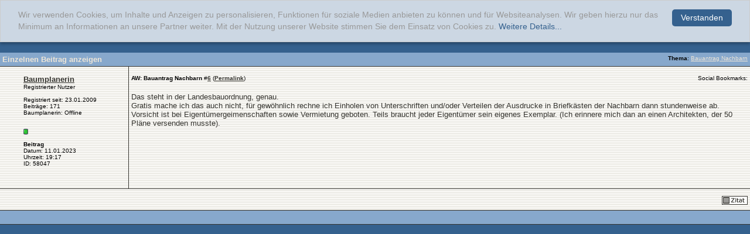

--- FILE ---
content_type: text/html; charset=iso-8859-1
request_url: https://www.tektorum.de/58047-post6.html
body_size: 3923
content:
<!DOCTYPE html PUBLIC "-//W3C//DTD XHTML 1.0 Transitional//EN" "http://www.w3.org/TR/xhtml1/DTD/xhtml1-transitional.dtd">  <html xmlns="http://www.w3.org/1999/xhtml" dir="ltr" lang="de"> <head>  <meta http-equiv="Content-Type" content="text/html; charset=iso-8859-1" /> <meta name="generator" content="vBulletin 3.8.11" /> <meta name="keywords" content="Architekt, Architektur, Innenarchitektur, Stadtplanung, Studium, Beruf, Bauwesen, Hochbau, Forum, CAD" /> <meta name="description" content="Post 58047 - tektorum.de ist ein Diskussionsforum f&uuml;r Architekten und Studenten der Architektur, Innenarchitektur, Stadt- und Landschaftsplanung sowie Bauingenieurwesen." /> <meta name='Copyright' content='archinoah.de - Illenberger und Lilja GbR' /> <meta name='Publisher' content='archinoah.de - Illenberger und Lilja GbR' /> <meta name='Page-Type' content='Architektur-Portal, Forum, Diskussion, Community' /> <meta name='Page-Topic' content='Architektur, Bauwesen, Design, Visualisierung, Ausbildung' /> <meta name='Audience' content='Alle, Studenten, Experten, Architekten, Ingenieure' /> <meta name='Language' content='DE' /> <meta name='Coverage' content='Weltweit, Deutschland, Östereich, Schweiz' /> <meta name='Robots' content='index,follow' /> <meta name="verify-v1" content="jOQKQ8bKMVj/s8Rte56g1ukBQ6vGyvFYw44jhdxcyug=" />  <style type="text/css" id="vbulletin_css">
/**
* vBulletin 3.8.11 CSS
* Style: 'tektorum-vB372-2008'; Style ID: 8
*/
@import url("clientscript/vbulletin_css/style-c3dba67d-00008.css");
</style> <link rel="stylesheet" type="text/css" href="https://cdn.tektorum.de/clientscript/vbulletin_important.css?v=3811" />   <script type="text/javascript">
    window.cookieconsent_options = {"message":"Wir verwenden Cookies, um Inhalte und Anzeigen zu personalisieren, Funktionen für soziale Medien anbieten zu können und für Websiteanalysen. Wir geben hierzu nur das Minimum an Informationen an unsere Partner weiter. Mit der Nutzung unserer Website stimmen Sie dem Einsatz von Cookies zu.","dismiss":"Verstanden","learnMore":"Weitere Details...","link":"http://www.archinoah.de/datenschutz.html","theme":"/cookieconsent.css"};
</script> <script type="text/javascript" src="https://cdn.tektorum.de/cookieconsent.js"></script>  <script type="text/javascript" src="https://ajax.googleapis.com/ajax/libs/yui/2.9.0/build/yahoo-dom-event/yahoo-dom-event.js?v=3811"></script> <script type="text/javascript" src="https://ajax.googleapis.com/ajax/libs/yui/2.9.0/build/connection/connection-min.js?v=3811"></script> <script type="text/javascript"> <!--
var SESSIONURL = "s=614711f3db4867888fa2182124e02fde&";
var SECURITYTOKEN = "guest";
var IMGDIR_MISC = "/images/tektorum/misc";
var vb_disable_ajax = parseInt("0", 10);
// --> </script> <script type="text/javascript" src="https://cdn.tektorum.de/clientscript/vbulletin_global.js?v=3811"></script> <script type="text/javascript" src="https://cdn.tektorum.de/clientscript/vbulletin_menu.js?v=3811"></script> <link rel="alternate" type="application/rss+xml" title="tektorum.de RSS Feed" href="https://www.tektorum.de/external.php?type=RSS2" />  <script async src="https://www.googletagmanager.com/gtag/js?id=G-EJ5918XJMS"></script> <script>
  window.dataLayer = window.dataLayer || [];
  function gtag(){dataLayer.push(arguments);}
  gtag('js', new Date());

  gtag('config', 'G-EJ5918XJMS');
</script>  <script type='text/javascript'>
(function() {
var useSSL = 'https:' == document.location.protocol;
var src = (useSSL ? 'https:' : 'http:') +
'//www.googletagservices.com/tag/js/gpt.js';
document.write('<scr' + 'ipt src="' + src + '"></scr' + 'ipt>');
})();
</script> <script type='text/javascript'>
googletag.defineSlot('/8019888/tektorum_full_banner_468x60', [468, 60], 'div-gpt-ad-1357584634646-0').addService(googletag.pubads());
googletag.pubads().enableSyncRendering();
googletag.pubads().enableSingleRequest();
googletag.enableServices();
</script>   <title>tektorum.de - Einzelnen Beitrag anzeigen -  Bauantrag Nachbarn</title> 
<script type="text/javascript"><!--
window.google_analytics_uacct = 'UA-546669-2'; var _gaq = _gaq || []; _gaq.push(['_setAccount', 'UA-546669-2'], ['_gat._anonymizeIp'], ['_trackPageview'], ['_trackPageLoadTime']); (function() { var ga = document.createElement('script'); ga.type = 'text/javascript'; ga.async = true; ga.src = ('https:' == document.location.protocol ? 'https://ssl' : 'http://www') + '.google-analytics.com/ga.js'; var s = document.getElementsByTagName('script')[0]; s.parentNode.insertBefore(ga, s);  })();
//--></script>
</head> <body style="margin:0px" onload="self.focus()"> <form action="https://www.tektorum.de/showpost.php"> <table class="tborder" cellpadding="4" cellspacing="0" border="0" width="100%" style="border-bottom-width:0px"> <tr> <td class="tcat"> <div class="smallfont" style="float:right"> <strong>Thema</strong>:  <a style="text-decoration: underline" href="https://www.tektorum.de/planung-baurecht/10806-bauantrag-nachbarn.html#post58047">Bauantrag Nachbarn</a> </div>
		Einzelnen Beitrag anzeigen
	</td> </tr> </table> <script type="text/javascript" src="https://cdn.tektorum.de/clientscript/vbulletin_ajax_reputation.js?v=3811"></script>    <table id="post58047" class="tborder" cellpadding="4" cellspacing="0" border="0" width="100%" align="center"> <tr valign="top"> <td class="alt1_left"  width="175" style="border-right: 1px solid #35342F;">  <div style="width:175px; margin-top:10px;"> <div id="postmenu_58047"> <b> <a class="bigusername" href="https://www.tektorum.de/members/baumplanerin.html"><!-- google_ad_section_start(weight=ignore) -->Baumplanerin<!-- google_ad_section_end --></a> <script type="text/javascript"> vbmenu_register("postmenu_58047", true); </script> </b> </div> <div class="smallfont">Registrierter Nutzer</div> <div class="smallfont">
				&nbsp;<br /> <div>Registriert seit: 23.01.2009</div> <div>
Beiträge: 171
</div> <div> 
Baumplanerin: Offline


 </div> <br /> <br /><div><span id="repdisplay_58047_5841"> <img class="inlineimg" src="https://cdn.tektorum.de/images/reputation/reputation_pos.gif" alt="Baumplanerin will become famous soon enough" border="0" /> </span></div> <div> </div>  <br /><b>Beitrag</b><br />  

Datum: 11.01.2023<br />
Uhrzeit: 19:17<br />
ID: 58047<br /> <br />     <br/><br/> </div> </div> </td>  <td class="alt1" id="td_post_58047" style="border-right: 0px solid url(https://cdn.tektorum.de/images/tektorum/gradients/streifen.gif)"> <div style="margin-top:10px;"></div> <span class="left">  <div class="smallfont"> <strong><!-- google_ad_section_start -->AW: Bauantrag Nachbarn<!-- google_ad_section_end --></strong>
 
 

 #<a href="https://www.tektorum.de/58047-post6.html" target="new"  id="postcount58047" name="6"><strong>6</strong></a> (<b><a href="https://www.tektorum.de/planung-baurecht/10806-bauantrag-nachbarn.html#post58047" title="Link zu diesem Beitrag">Permalink</a></b>)
</div>  </span> <span class="right">  <span class="smallfont" style="vertical-align:text-top;">Social Bookmarks: </span><!--VBSEO_BOOKMARKS--> <!--VBSEO_LIKE_SHARE-->  </span> <br /><br />  <div id="post_message_58047"><!-- google_ad_section_start -->Das steht in der Landesbauordnung, genau. <br />
Gratis mache ich das auch nicht, für gewöhnlich rechne ich Einholen von Unterschriften und/oder Verteilen der Ausdrucke in Briefkästen der Nachbarn dann stundenweise ab. Vorsicht ist bei Eigentümergeimenschaften sowie Vermietung geboten. Teils braucht jeder Eigentümer sein eigenes Exemplar. (Ich erinnere mich dan an einen Architekten, der 50 Pläne versenden musste).<!-- google_ad_section_end --></div>  <br /> </td> </tr>  <tr> <td class="alt1_left" colspan="2">  <div style="height:20px; padding-top:8px;" class="smallfont">  <span class="left">    </span>  <span class="right">  <a href="https://www.tektorum.de/newreply.php?do=newreply&amp;p=58047" rel="nofollow"><img src="https://cdn.tektorum.de/images/tektorum/buttons/quote.gif" alt="Mit Zitat antworten" border="0" /></a>   </span> </td> </tr> </table>  <div class="vbmenu_popup" id="postmenu_58047_menu" style="display:none"> <table cellpadding="4" cellspacing="1" border="0"> <tr> <td class="thead">Baumplanerin</td> </tr> <tr><td class="vbmenu_option"><a href="https://www.tektorum.de/members/baumplanerin.html">Öffentliches Profil ansehen</a></td></tr> <tr><td class="vbmenu_option"><a href="https://www.tektorum.de/search.php?do=finduser&amp;u=5841" rel="nofollow">Mehr Beiträge von Baumplanerin finden</a></td></tr> </table> </div>         <table class="tborder" cellpadding="4" cellspacing="0" border="0" width="100%" style="border-top-width:0px"> <tr> <td class="tfoot" align="center"> <input type="button" class="button" value="Fenster schließen" id="close_button" style="display: none;" />
		&nbsp;
		<script type="text/javascript"> <!--
		if (self.opener)
		{
			var close_button = fetch_object('close_button');
			close_button.style.display = '';
			close_button.onclick = function() { self.close(); };
		}
		//--> </script> </td> </tr> </table> </form>  <script type="text/javascript" src="https://cdn.tektorum.de/clientscript/vbulletin_lightbox.js?v=3811"></script> <script type="text/javascript"> <!--
	vBulletin.register_control("vB_Lightbox_Container", "td_post_58047", 3);
	//--> </script>  <script type="text/javascript"> <!--
	// Main vBulletin Javascript Initialization
	vBulletin_init();
//--> </script> </body> </html> 

--- FILE ---
content_type: text/css
request_url: https://www.tektorum.de/cookieconsent.css
body_size: 701
content:
.cc_banner-wrapper {
	z-index:9001;
	position:relative;
	}

.cc_container .cc_btn{
	cursor:pointer;
	text-align:center;
	font-size:0.8em;
	transition:font-size 200ms;
	line-height:1em;
	}



.cc_container .cc_message{
	font-size:0.8em;
	transition:font-size 200ms;
	margin:0;
	padding:0;
	line-height:1.5em;
	}



.cc_container .cc_logo{
	display:none;
	text-indent:-1000px;
	overflow:hidden;
	width:100px;
	height:22px;
	background-size:cover;
	opacity:0.9;
	transition:opacity 200ms;
	}



.cc_container .cc_logo:hover,.cc_container .cc_logo:active{
	opacity:1;
	}
	
.cc_banner-wrapper{
	min-height: 90px;
}

.cc_pos{
	background:rgba(255, 255, 255, 0.75);
	box-sizing:border-box;
	border: 1px solid #ccc;	
	box-shadow: 0px 3px 5px 0px rgba(0,0,0,0.3);
	overflow:hidden;
	position:fixed;
	top:0;
	left:0;
	right:0;
}

.cc_container{
	padding:15px 15px 15px;
	margin: 0 auto;
}

.cc_container .cc_btn{
	padding:8px 10px;
	background-color:#35618e;
	color:#FFF;
	cursor:pointer;
	text-align:center;
	display:block;
	width:33%;
	margin-left:10px;
	float:right;
}

.cc_container .cc_message{
	display:block;
}

.cc_container{
	color:#999;
	font-size:17px;
	}
	
.cc_container ::-moz-selection{
	background:#ff5e99;
	color:#fff;
	text-shadow:none;
}

.cc_container .cc_btn,.cc_container .cc_btn:visited{
	background-color:#35618e;
	transition:background 200ms ease-in-out,color 200ms ease-in-out,box-shadow 200ms ease-in-out;
	-webkit-transition:background 200ms ease-in-out,color 200ms ease-in-out,box-shadow 200ms ease-in-out;
	border-radius:5px;
	-webkit-border-radius:5px;
}


.cc_container a,.cc_container a:visited{
	text-decoration:none;
	color:#35618e;
	transition:200ms color;
}

.cc_container a:hover,.cc_container a:active{
	color:#555;
}

.cc_container{-webkit-animation-duration:0.8s;
-moz-animation-duration:0.8s;
-o-animation-duration:0.8s;
animation-duration:0.8s;
-webkit-animation-name:slideDown;
animation-name:slideDown}

.cc_banner-wrapper{-webkit-animation-duration:0.8s;
-moz-animation-duration:0.8s;
-o-animation-duration:0.8s;
animation-duration:0.8s;
-webkit-animation-name:growDown;
animation-name:growDown}


@media screen and (min-width: 500px){}
@media screen and (min-width: 768px){}
@media screen and (min-width: 992px){}
@media print{
	.cc_banner-wrapper,.cc_container{
		display:none;
		}
}

@media screen and (min-width: 500px){}
@media screen and (min-width: 768px){
	
	.cc_container{
		padding:15px 30px 15px;
	}

	.cc_container .cc_btn{
		padding:8px 15px;
		width: auto;
	}
	
}


@media screen and (min-width: 668px) and (max-width: 781px){
	.cc_banner-wrapper{
		min-height: 112px;
	}
}

@media screen and (min-width: 511px) and (max-width: 668px){
	.cc_banner-wrapper{
		min-height: 132px;
	}
}

@media screen and (min-width: 445px) and (max-width: 511px){
	.cc_banner-wrapper{
		min-height: 152px;
	}
}

@media screen and (min-width: 370px) and (max-width: 445px){
	.cc_banner-wrapper{
		min-height: 172px;
	}
}

@media screen and (min-width: 330px) and (max-width: 370px){
	.cc_banner-wrapper{
		min-height: 192px;
	}
}

@media screen and (max-width: 330px){
	.cc_banner-wrapper{
		min-height: 212px;
	}
}
	
@-webkit-keyframes slideDown{0%{margin-top:-66px}

100%{margin-top:0}

}

@keyframes slideDown{0%{margin-top:-66px}

100%{margin-top:0px}

}

@-webkit-keyframes growDown{0%{height:0}

100%{height:66px}

}

@keyframes growDown{0%{height:0}

100%{height:66px}

}
